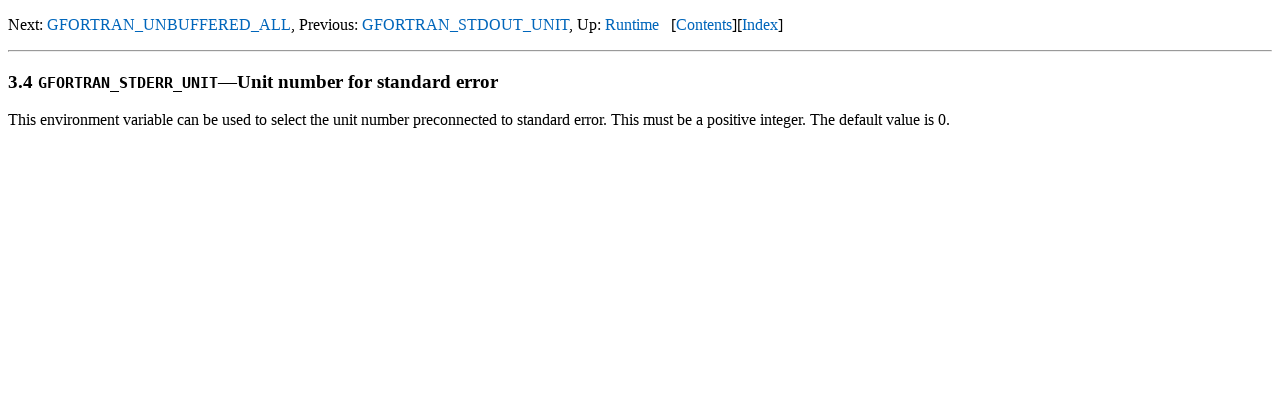

--- FILE ---
content_type: text/html; charset=utf-8
request_url: https://gcc.gnu.org/onlinedocs/gcc-10.4.0/gfortran/GFORTRAN_005fSTDERR_005fUNIT.html
body_size: 1513
content:
<!DOCTYPE html PUBLIC "-//W3C//DTD HTML 4.01 Transitional//EN" "http://www.w3.org/TR/html4/loose.dtd">
<html>
<!-- Copyright (C) 1999-2020 Free Software Foundation, Inc.

Permission is granted to copy, distribute and/or modify this document
under the terms of the GNU Free Documentation License, Version 1.3 or
any later version published by the Free Software Foundation; with the
Invariant Sections being "Funding Free Software", the Front-Cover
Texts being (a) (see below), and with the Back-Cover Texts being (b)
(see below).  A copy of the license is included in the section entitled
"GNU Free Documentation License".

(a) The FSF's Front-Cover Text is:

A GNU Manual

(b) The FSF's Back-Cover Text is:

You have freedom to copy and modify this GNU Manual, like GNU
     software.  Copies published by the Free Software Foundation raise
     funds for GNU development. -->
<!-- Created by GNU Texinfo 6.5, http://www.gnu.org/software/texinfo/ -->
<head>
<meta http-equiv="Content-Type" content="text/html; charset=utf-8">
<title>GFORTRAN_STDERR_UNIT (The GNU Fortran Compiler)</title>

<meta name="description" content="GFORTRAN_STDERR_UNIT (The GNU Fortran Compiler)">
<meta name="keywords" content="GFORTRAN_STDERR_UNIT (The GNU Fortran Compiler)">
<meta name="resource-type" content="document">
<meta name="distribution" content="global">
<meta name="Generator" content="makeinfo">
<link href="index.html#Top" rel="start" title="Top">
<link href="Option-Index.html#Option-Index" rel="index" title="Option Index">
<link href="index.html#SEC_Contents" rel="contents" title="Table of Contents">
<link href="Runtime.html#Runtime" rel="up" title="Runtime">
<link href="GFORTRAN_005fUNBUFFERED_005fALL.html#GFORTRAN_005fUNBUFFERED_005fALL" rel="next" title="GFORTRAN_UNBUFFERED_ALL">
<link href="GFORTRAN_005fSTDOUT_005fUNIT.html#GFORTRAN_005fSTDOUT_005fUNIT" rel="prev" title="GFORTRAN_STDOUT_UNIT">
<style type="text/css">
<!--
a.summary-letter {text-decoration: none}
blockquote.indentedblock {margin-right: 0em}
blockquote.smallindentedblock {margin-right: 0em; font-size: smaller}
blockquote.smallquotation {font-size: smaller}
div.display {margin-left: 3.2em}
div.example {margin-left: 3.2em}
div.lisp {margin-left: 3.2em}
div.smalldisplay {margin-left: 3.2em}
div.smallexample {margin-left: 3.2em}
div.smalllisp {margin-left: 3.2em}
kbd {font-style: oblique}
pre.display {font-family: inherit}
pre.format {font-family: inherit}
pre.menu-comment {font-family: serif}
pre.menu-preformatted {font-family: serif}
pre.smalldisplay {font-family: inherit; font-size: smaller}
pre.smallexample {font-size: smaller}
pre.smallformat {font-family: inherit; font-size: smaller}
pre.smalllisp {font-size: smaller}
span.nolinebreak {white-space: nowrap}
span.roman {font-family: initial; font-weight: normal}
span.sansserif {font-family: sans-serif; font-weight: normal}
ul.no-bullet {list-style: none}
-->
</style>
<link rel="stylesheet" type="text/css" href="/gcc.css">


</head>

<body lang="en">
<a name="GFORTRAN_005fSTDERR_005fUNIT"></a>
<div class="header">
<p>
Next: <a href="GFORTRAN_005fUNBUFFERED_005fALL.html#GFORTRAN_005fUNBUFFERED_005fALL" accesskey="n" rel="next">GFORTRAN_UNBUFFERED_ALL</a>, Previous: <a href="GFORTRAN_005fSTDOUT_005fUNIT.html#GFORTRAN_005fSTDOUT_005fUNIT" accesskey="p" rel="prev">GFORTRAN_STDOUT_UNIT</a>, Up: <a href="Runtime.html#Runtime" accesskey="u" rel="up">Runtime</a> &nbsp; [<a href="index.html#SEC_Contents" title="Table of contents" rel="contents">Contents</a>][<a href="Option-Index.html#Option-Index" title="Index" rel="index">Index</a>]</p>
</div>
<hr>
<a name="GFORTRAN_005fSTDERR_005fUNIT---Unit-number-for-standard-error"></a>
<h3 class="section">3.4 <code>GFORTRAN_STDERR_UNIT</code>&mdash;Unit number for standard error</h3>

<p>This environment variable can be used to select the unit number
preconnected to standard error.  This must be a positive integer.
The default value is 0.
</p>



</body>
</html>


--- FILE ---
content_type: text/css
request_url: https://gcc.gnu.org/gcc.css
body_size: 1468
content:
/* CSS for the GCC web site.

   Gerald Pfeifer <gerald@pfeifer.com>
 */

body      { background-color: white; color: black; }

a:link    { color: #0066bb; text-decoration: none; }
a:visited { color: #003399; text-decoration: none; }
a:hover   { color: darkorange; text-decoration: none; }

h1        { color: darkslategray; text-align:center; }
h2        { color: darkslategray; }

.highlight{ color: darkslategray; font-weight:bold; }
.smaller  { font-size: 80%; }

.left     { text-align:left; }
.right    { text-align:right; }
.center   { text-align:center; margin-left:auto; margin-right:auto; }
.top      { vertical-align:top; }
.middle   { vertical-align:middle; }

.width33  { width:33%; }
.border0  { border-width:0; }

.no-margin-top { margin-top:0; }
.twocolumns { column-count:2; }
.imgleft { margin: 5px 20px; float: left; }

img.right { float: right; }

td.news      { width: 50%; padding-right: 8px; vertical-align: top; }
td.news h2   { font-size: 1.2em; margin-top: 0; margin-bottom: 2%; }
td.news dl   { margin-top:0; }
td.news dt   { color:darkslategrey; font-weight:bold; margin-top:0.3em; }
td.news dd   { margin-left:3ex; margin-top:0.1em; margin-bottom:0.1em; }
td.news .date { color:darkslategrey; font-size:90%; margin-left:0.1ex; }

td.status    { width: 50%; padding-left: 12px; vertical-align: top;
               border-left: #3366cc thin solid; }
td.status h2 { font-size: 1.2em; margin-top:0; margin-bottom: 1%; }
td.status dl { margin-top:0; }
td.status .version { font-weight:bold; }
td.status .regress { font-size: 80%; }
td.status dd { margin-left:3ex; }

table.nav {
  padding-left: 32px;
  border-spacing: 0pt;
}

table.nav td {
  border-width: 0;
}

table.navitem {
  width: 100%;
  border-spacing: 0pt;
}

table.navitem tr:nth-child(1) {
  border-color: #3366cc;
  border-style: solid;
  border-width: thin;
  color: #f2f2f9;
  background-color: #0066dd;
  font-weight: bold;
}
table.navitem tr:nth-child(2) {
  padding-top: 3px;
  padding-left: 8px;
  padding-bottom: 3px;
  background-color: #f2f2f9;
  font-size: smaller;
}

div.copyright {
  clear: both;
  font-size: smaller;
  background: #f2f2f9;
  border: 2px solid #3366cc;
  border-style: solid;
  border-width: thin;
  padding: 4px;
}
div.copyright p:nth-child(3) { margin-bottom: 0; }

.bold        { font-weight:bold; }
.boldcyan    { font-weight:bold; color:cyan; }
.boldlime    { font-weight:bold; color:lime; }
.boldmagenta { font-weight:bold; color:magenta; }
.boldred     { font-weight:bold; color:red; }
.boldgreen   { font-weight:bold; color:green; }
.boldblue    { font-weight:bold; color:blue; }
.red         { color:red; }
.green       { color:green; }
.blue        { color:blue; }
.blackbg     { color:white; background-color: #000000; }

/* Inline markup for differences. */
ins { background-color: lightgreen }
del { background-color: pink } 

/* Quote an e-mail.  The first <div> has the sender, the second the quote. */
blockquote.mail div:nth-child(2) { border-left: solid blue; padding-left: 4pt; }

/* This comes close to <table border="1">, alas a bit less bordersome. */
table.border    th { border:2px solid; }

/* C++ status tables. */
table.cxxstatus th, table.cxxstatus td { border: 1px solid gray; }
table.cxxstatus td:nth-child(3) { text-align:center; }
table.cxxstatus tr.separator { background: #f2f2f9; }

/* C++ Defect Report table. */
table.cxxdrstatus th, table.cxxdrstatus td { border: 1px solid gray; }
table.cxxdrstatus td:nth-child(4) { text-align:center; }
table.cxxdrstatus tr.separator { background: #f2f2f9; }
table.cxxdrstatus { width: 65%; }

/* OpenMP status tables. */
table.ompstatus thead th, table.cxxstatus thead td { border: 1px solid gray; }
table.ompstatus tbody td:nth-child(2) { text-align:center; }
table.ompstatus thead tr { background: #f2f2f9; }

/* Padded tables. */
table.padding5 th, td { border: 1px solid gray; padding:5px; }

.supported   { background-color: lightgreen; }
.unsupported { background-color: lightsalmon; }
.other { background-color: lightgray; }
.partial { background-color: lightyellow; }
.open { color: #AAAAAA; }

/* Online documentation. */

pre.smallexample { 
  font-size: medium;
  background: #f2f2f9;
  padding: 4px; 
  display: inline-block;
}

/* Classpath versus libgcj merge status page. */

.classpath-only         { background-color: #FFFFAA; }
.libgcj-only            { background-color: #FFFFAA; }
.VM-specific            { background-color: #CCCCFF; }
.GCJ-specific           { background-color: #CCCCFF; }
.needsmerge             { background-color: #FF9090; }
.merged                 { background-color: #22FF22; }
.merged-expected-diff   { background-color: #22FF22; }
.merged-unexpected-diff { background-color: #FF4444; }
